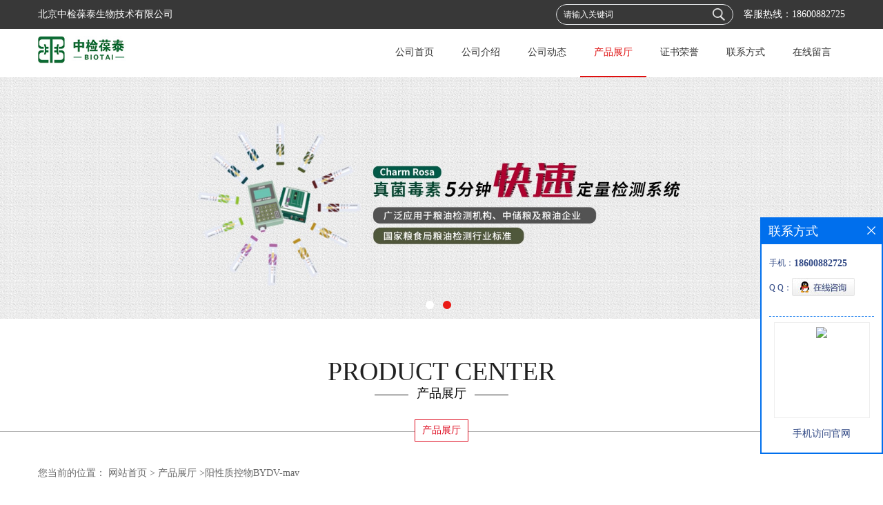

--- FILE ---
content_type: text/html; charset=utf-8
request_url: http://www.biotaibio.com/products/show9827738.html
body_size: 6953
content:
<!DOCTYPE HTML>
<html>
<head>
<meta http-equiv="Content-Type" content="text/html; charset=utf-8" />
<meta name="viewport" content="width=device-width, initial-scale=1.0, maximum-scale=1.0, user-scalable=no" />
<title>阳性质控物BYDV-mav-北京中检葆泰生物技术有限公司</title>
<meta http-equiv="keywords" content="阳性质控物BYDV-mav">
<meta http-equiv="description" content="美国原装进口，操作简便，5分钟出结果。    美国Agdia公司产品目录   美国Agdia公司是 上*的植物病害诊断试剂的生产商，其病毒检测试剂盒可达150余种，另外还有细菌、真菌以及转基因检测试剂盒。产品有各种规格（96孔、288孔、480孔、500孔、1000孔、5...">


<script>
    if(true){
        var curl = window.location.href;
        var defurl = "http://www.biotaibio.com";
        if(curl.indexOf(defurl)<0){
            if (defurl.indexOf("http://")==0){
                curl = curl.replace(defurl.replace("http:","https:"),defurl);
            }else{
                curl = curl.replace(defurl.replace("https:","http:"),defurl);
            }
            window.location.href = curl;
        }
    }
</script>

<link rel="stylesheet" type="text/css" href="/web/mb/cn/gd_mb55/css/base.css">
<link rel="stylesheet" type="text/css" href="/web/mb/cn/gd_mb55/css/top.css">
<link rel="stylesheet" type="text/css" href="/web/mb/cn/gd_mb55/css/bottom.css">
<link rel="stylesheet" type="text/css" href="/web/mb/cn/gd_mb55/css/layout.css">
<link rel="stylesheet" type="text/css" href="/web/mb/cn/gd_mb55/css/swiper-3.4.2.min.css">
<script type="text/javascript" src="/web/mb/cn/gd_mb55/js/jquery-1.11.1.min.js"></script>
<script type="text/javascript" src="/web/mb/cn/gd_mb55/js/common.js"></script>
<script type="text/javascript" src="/web/mb/cn/gd_mb55/js/Swiper.js"></script>
<script type="text/javascript" src="/web/mb/cn/gd_mb55/js/Tony_Tab.js"></script><!--焦点图-->

</head>
<body>
<div class="tp_rt">
 <ul>
  <span>北京中检葆泰生物技术有限公司</span>
	 <i>客服热线：<a href="Tel:18600882725">18600882725</a></i>
  <em>
     <form name="form_productSearch" id="form_productSearch" method="get" onsubmit="return searchProduct('product_sokey');">
   	  <input type="text" placeholder="请输入关键词"  name="keys" id="product_sokey" value="" class="tp_t_mx_t1"/>
	  <input type="button" value=""  onclick="searchProduct('product_sokey')" class="tp_t_mx_t2"/>
     </form>
  </em>
 </ul>
</div><!--tp_rt-->

<div class="header">
 <div class="clearfix top">
  <a href="/" class="logo_l">
		<img src="https://imgcn3.guidechem.com/img/msite/2019/6/13/biostest$34bbaddc2dc98_4ca6.jpg" alt="北京中检葆泰生物技术有限公司" title="香石竹病毒组引物,青枯病检测试剂盒现货供应商_-北京中检葆泰生物技术有限公司"/>
    </a>
  <div class="nav">
    <ul>
	<li  class=""><a  href="/"  title="公司首页" class="lrt">公司首页</a></li>
	<li  class=""><a  href="/about.html"  title="公司介绍" class="lrt">公司介绍</a></li>
	<li  class=""><a  href="/news/list--p1.html"  title="公司动态" class="lrt">公司动态</a></li>
	<li  class="omm"><a  href="/products/list--p1.html"  title="产品展厅" class="lrt">产品展厅</a></li>
	<li  class=""><a  href="/honors/list--p1.html"  title="证书荣誉" class="lrt">证书荣誉</a></li>
	<li  class=""><a  href="/contact.html"  title="联系方式" class="lrt">联系方式</a></li>
	<li  class=""><a  href="/feedback.html"  title="在线留言" class="lrt">在线留言</a></li>
   </ul>
   </div><!--nav-->
  </div><!--top-->
  <a class="serch_dr" href="javascript:void(0)">&nbsp;</a>
  <a href="javascript:void(0)" class="mul_m"><span>&nbsp;</span></a>
 <div class="wap_men">
  <span class="ap_mt1">菜单</span>
  <em class="ap_mt12"><a href="javascript:void(0)">Close</a></em>
  <em class="ap_mt3">
	<a  href="/"  title="公司首页">公司首页</a>
	<a  href="/about.html"  title="公司介绍">公司介绍</a>
	<a  href="/news/list--p1.html"  title="公司动态">公司动态</a>
	<a  href="/products/list--p1.html"  title="产品展厅">产品展厅</a>
	<a  href="/honors/list--p1.html"  title="证书荣誉">证书荣誉</a>
	<a  href="/contact.html"  title="联系方式">联系方式</a>
	<a  href="/feedback.html"  title="在线留言">在线留言</a>
  </em>
 </div><!--wap_men-->
</div><!--header--><div class="wap_secr">
 <ul>
   <span class="clst_xc">&nbsp;</span>
   <em>
	 <form name="form_productSearch" id="form_productSearch1" method="get" onsubmit="return searchProduct('product_sokey1');">
	  <input type="text" placeholder="输入搜索项"  name="keys" id="product_sokey1" value="" class="tp_t_mxt1"/>
	  <input type="button" value=""  onclick="searchProduct('product_sokey1')" class="tp_t_mxt2"/>
     </form>
   </em>
  </ul>
</div><!--wap_secr-->

<script src="/web/mb/publicJs/common.js"></script>
<script type="text/javascript">
    function searchProduct(keyid) {
        var inputid="product_sokey";
        if(keyid)inputid=keyid;
        var keys = $("#"+inputid).val();       // 搜索的关键词
        if(keys==""){
            tusi("请输入您要搜索的关键词");
            return false;
        }
        if (-1 > 0){
            location.href = "/products/list-catid-_-keys-"+URLEncode(keys)+"_--p1.html";
        }else {
            location.href = "/products/list-keys-"+URLEncode(keys)+"_--p1.html";
        }
        return false;
    }
</script>
<div class="banner-box slideBox">
 <div class="bd">
 <ul>
        <li><div class="m-width">
                <img src="https://imgcn3.guidechem.com/img/msite/2019/6/13/biostest$34c8e4eaa2a1c_5691.jpg" alt=""/>
           </div>
		</li>
        <li><div class="m-width">
                <img src="https://imgcn3.guidechem.com/img/msite/2019/6/13/biostest$34bb5bd174af2_c92e.jpg" alt=""/>
           </div>
		</li>
   </ul>
 </div>
<div class="banner-btn">
  <a class="prev" href="javascript:void(0);">&lt;</a>
  <a class="next" href="javascript:void(0);">&gt;</a>
   <div class="hd"><ul>
		 <li>&nbsp;</li>
		 <li>&nbsp;</li>
   </ul>
  </div>
 </div><!--banner-btn-->
</div><!--banner-box-->


<div class="abr_dr1">
 <span>PRODUCT CENTER</span>
 <em><i>产品展厅</i></em>
</div><!--abr_dr1-->
<div class="abr_dr2">
 <ul>
  <li><a class="on">产品展厅</a></li>
 </ul>
</div><!--abr_dr2--> 
 
<div class="min_cet_m">
<style type="text/css">
.title_l{line-height:40px;margin:0px auto;font-size:14px;height:40px;overflow:hidden;}
.title_l a{color: #666;}
</style>


<div class="title_l">
  <div class="title_l_ul">您当前的位置：
                <a href="/" title="网站首页">网站首页</a> &gt;
                <a href="/products/list--p1.html">产品展厅</a>
                &gt;<a>阳性质控物BYDV-mav</a>
 </div><!--title_l_ul-->
</div><!--title_l-->

<link rel="stylesheet" type="text/css" href="/web/mb/publicCss/product.css">
<script src="/web/mb/publicJs/jqzoom.base.js?v=20230706"></script>
<script src="/web/mb/publicJs/jquery.jqzoom.js"></script>
<div class="list_box">
    <!-- showpic -->
    <div class="prolist" style="margin-top:20px;">
        <div class="pr_deti_main">
            <div class="clearfix pr_detai_top">
                <div class="wth674">
                    <div class="product-show">
                        <div class="region-detail-gallery">
                           
                            <div id="preview" class="spec-preview">
							  
                                <table width="360" height="360" border="0" cellspacing="0" cellpadding="0">
                                    <tr>
                                        <td width="360" height="360" align="center" valign="middle">
                                            <div class="prism-player" id="player-con" style="margin: 0px auto; display:none;"></div>
                                            <span class="jqzoom">
                                         <img src="https://imgcn6.guidechem.com/simg/product/2023/8/11/158982134000332.jpg" jqimg="https://imgcn6.guidechem.com/img/product/2023/8/11/158982134000332.jpg" class="cv_mfrt" alt="">
                                </span>
                                        </td>
                                    </tr>
                                </table>
                            </div><!--spec-preview-->
                            <div class="spec-scroll">
                                <div class="prev">&nbsp;</div>
                                <div class="next">&nbsp;</div>
                                <div class="items">
                                    <ul>
                                        <li
                                                class="add"
                                        ><img src="https://imgcn6.guidechem.com/simg/product/2023/8/11/158982134000332.jpg" mid="https://imgcn6.guidechem.com/simg/product/2023/8/11/158982134000332.jpg" big="https://imgcn6.guidechem.com/img/product/2023/8/11/158982134000332.jpg" isvideo="0" onclick="preview(this,360);"></li>
                                    </ul>
                                </div><!--items-->
                            </div><!--spec-scroll-->
                            <!--缩图结束-->
                        </div>
                        <div class="det_plt">
                            <div class="product_title">阳性质控物BYDV-mav</div>
                            <div class="price-content">
                                <div class="detail-texta">
                                    <div class="price-outer-div">
                                        <ul>
                                            <li><span>品牌：<span>Agdia</span></span></li>
                                        </ul>
                                        <div class="clear"></div>
                                    </div>
                                    <div class="price-outer-div">
                                        <ul>
                                            <li><span>产地：<span>美国</span></span></li>
                                        </ul>
                                        <div class="clear"></div>
                                    </div>
                                    <div class="price-outer-div">
                                        <ul>
                                            <li><span>型号：<span>多种</span></span></li>
                                        </ul>
                                        <div class="clear"></div>
                                    </div>
                                    <div class="price-outer-div">
                                        <ul>
                                            <li><span>货号：<span>LPC26500</span></span></li>
                                        </ul>
                                        <div class="clear"></div>
                                    </div>

                                    <ul class="product-zd ">
                                        <li><strong>发布日期：</strong> 2019-08-07</li>
                                        <li><strong>更新日期：</strong> 2026-01-22</li>
                                    </ul>
                                </div>

                            </div>
                            <div class="detail-button">
                                <div class="prof_se_nd"><a href="/feedback.html?title=阳性质控物BYDV-mav" style="color:#fff;">发送咨询信息</a></div>
                            </div>
                        </div><!--det_plt-->
                        <div class="cl"></div>

                    </div>
                    <div class="cl"></div>
                </div>

            </div><!--pr_detai_top-->
            <div class="prof_all prof_width"><span>产品详请</span></div><!--prof_all-->
            <div class="prog_leg">

                <table width="100%" border="0" cellspacing="0" cellpadding="0" bgcolor="#f9f9f9">
                    <tbody>
                    <tr>
                        <td width="5%" height="45" align="left" nowrap="nowrap">产地 </td>
                        <td width="15%" height="45" align="left">
                            美国
                        </td>
                    </tr>
                    <tr>
                        <td width="5%" height="45" align="left" nowrap="nowrap">品牌 </td>
                        <td width="15%" height="45" align="left">
                            Agdia
                        </td>
                    </tr>
                    <tr>
                        <td width="5%" height="45" align="left" nowrap="nowrap">货号 </td>
                        <td width="15%" height="45" align="left">
                            LPC26500
                        </td>
                    </tr>
                    <tr>
                        <td width="5%" height="45" align="left" nowrap="nowrap">用途 </td>
                        <td width="15%" height="45" align="left">
                            植物病害检测
                        </td>
                    </tr>
                    <tr>
                        <td width="5%" height="45" align="left" nowrap="nowrap">包装规格 </td>
                        <td width="15%" height="45" align="left">
                            多种
                        </td>
                    </tr>
                    <tr>
                        <td width="5%" height="45" align="left" nowrap="nowrap">是否进口 </td>
                        <td width="15%" height="45" align="left">
                            是
                        </td>
                    </tr>
                    </tbody>
                </table>

            </div><!--prog_leg--><!--prog_leg-->
            <div class="ntf_pcde">
                <p style="font-family:新宋体;background-color:#F5FAFE;">
	<span style="color:#0033FF;">美国原装进口，操作简便，5分钟出结果。 </span> 
</p>
<p style="font-family:新宋体;background-color:#F5FAFE;">
	美国Agdia公司产品目录 <br />
<br />
美国Agdia公司是 上*的植物病害诊断试剂的生产商，其病毒检测试剂盒可达150余种，另外还有细菌、真菌以及转基因检测试剂盒。产品有各种规格（96孔、288孔、480孔、500孔、1000孔、5000孔），可以适合不同实验室。详情请
</p>
<p>
	<br />
</p>
            </div><!--ntf_pcde-->
        </div><!--pr_deti_main-->
    </div>
    <script>function tomessage(s,d){
        document.getElementById("stype").value=s;
        document.getElementById("sid").value=d;
        document.formdetail.method="POST";
        document.formdetail.submit();
    }</script>
    <form method="post" action="message.html" name="formdetail" id="formdetail">
        <input type="hidden" name="stype" id="stype" value="">
        <input type="hidden" name="sid" id="sid" value="">
    </form>
<style>.price-outer-div li{width: 100%;}
</style>


</div>



<style type="text/css">
.ews_t_t{line-height:45px;margin:0px auto;font-size:16px;height:45px;overflow:hidden;color:#333;font-weight:bold;text-align: left;}
.ews_t_tl{overflow:hidden;}
.ews_t_tl a{float:left;color:#555;display:block;height:36px;line-height:36px;padding:0px 15px;background:#eeeeee;font-size:14px;margin-right:20px;margin-bottom:20px;border-radius:6px;-moz-border-radius:6px;-webkit-border-radius:6px;text-align: left;}
.prto_zi_ul li{float:left;width:23%;margin-bottom:10px;padding-right:2%;list-style:none;}
.prto_zi_ul li table{width:100%;height:200px;}
.prto_zi_ul {padding:0px;margin:0px;width:100%;display:block;overflow:hidden;}
.prto_zi_ul li table img{max-width:100%;max-height:200px;}
.text_mdf{display:block;height:25px;overflow:hidden;color:#333;line-height:25px;font-size:14px;text-align:center;}
.text_mdf a{color:#333;}
.news_tag{padding:0px 20px;}

.swe_md{background:#fff;}
</style>

<div class="swe_md">

<div class="news_tag">
<div class="ews_t_t">相关产品：</div><!--ews_t_t-->
<ul class="prto_zi_ul">
    <li>
	  <table width="100%" border="0" cellspacing="0" cellpadding="0">
          <tr>
            <td align="center" valign="middle">
            <a href="/products/show9828019.html" target="_blank">
            <img src="https://imgcn6.guidechem.com/simg/product/2023/8/11/158982134000332.jpg" alt="">
             </a>
            </td>
          </tr>
         </table>
         <div class="text_mdf">
            <a href="/products/show9828019.html" target="_blank">阳性质控物RBDV</a>
        </div>
    </li>
    <li>
	  <table width="100%" border="0" cellspacing="0" cellpadding="0">
          <tr>
            <td align="center" valign="middle">
            <a href="/products/show32588694.html" target="_blank">
            <img src="https://imgcn7.guidechem.com/simg/product/2024/8/5/158982135700359.jpg" alt="">
             </a>
            </td>
          </tr>
         </table>
         <div class="text_mdf">
            <a href="/products/show32588694.html" target="_blank">中检葆泰重金属快速定量检测系统</a>
        </div>
    </li>
    <li>
	  <table width="100%" border="0" cellspacing="0" cellpadding="0">
          <tr>
            <td align="center" valign="middle">
            <a href="/products/show32459995.html" target="_blank">
            <img src="https://imgcn7.guidechem.com/simg/product/2024/6/26/158982145300645.jpg" alt="">
             </a>
            </td>
          </tr>
         </table>
         <div class="text_mdf">
            <a href="/products/show32459995.html" target="_blank">中检葆泰谷物不完善粒检测仪</a>
        </div>
    </li>
    <li>
	  <table width="100%" border="0" cellspacing="0" cellpadding="0">
          <tr>
            <td align="center" valign="middle">
            <a href="/products/show24029339.html" target="_blank">
            <img src="https://imgcn6.guidechem.com/simg/product/2023/8/11/158982142304870.jpg" alt="">
             </a>
            </td>
          </tr>
         </table>
         <div class="text_mdf">
            <a href="/products/show24029339.html" target="_blank">QUAD4 β-内酰胺、氨基糖苷类、喹诺酮、四环素四合一检测条</a>
        </div>
    </li>
</ul>
</div><!--news_tag-->
</div><!--swe_md--></div><!--min_cet_m-->

<script type="text/javascript" src="/web/mb/publicJs/common.js"></script>


<style typpe="text/css">
    .flot_cuext{width:174px;position:fixed;right:0px;top:100px;background:#006fed;padding:2px;}
    .lot_cu1{height:37px;}
    .lot_cu1 span{float:left;line-height:37px;color:#fff;font-size:18px;font-family:"微软雅黑";margin-left:10px;}
    .lot_cu2{background:#fff;padding:0px 11px 15px;}
    .lot_cu1 a{float:right;margin-top:11px;margin-right:9px;}
    .lot_cu2 dl{padding:10px 0px 15px;border-bottom:1px dashed #006fed;}
    .lot_cu2 dl dd{color:#314985;font-size:12px;line-height:35px;word-break:break-all;table-layout:fixed;overflow:hidden;}
    .lot_cu2 dl dd span{float:left;}
    .lot_cu2 dl dd em{float:left;}
    .lot_cu2 dl dd em img{margin-top:3px;}
    .lot_cu2 dl dd strong{color:#314985;font-size:14px;}
    .lot_cet1{margin:19px 0px;text-align:center;}
    .lot_cet2{width: 125px;height: 125px;margin:8px auto 10px;border:1px solid #eeeeee;text-align:center;padding:6px;}
    .lot_cet2 img{max-width: 110px;max-height: 110px;}
    .lot_cet3{text-align:center;line-height:25px;color:#314985;font-size:14px;font-family:"微软雅黑";}
    .flot_cuext{
        z-index: 999999;
    }
</style>


<div class="flot_cuext" style="font-size: 12px;Top:315px;position: fixed;right: 0px; font-size: 12px;">

    <div class="lot_cu1"><span>联系方式</span><a onclick="hideQq()" href="javascript:void(0)"><img src="/images/clr_xwe.png"></a></div><!--lot_cu1-->
    <div class="lot_cu2">
        <dl>
            <dd><span>手机：</span><em title="联系人:姜全忠"><strong>18600882725</strong></em></dd>
            <dd><span>Q Q：</span><em><a target="_blank" href="tencent://message/?Menu=yes&uin=1354985967&Site=北京中检葆泰生物技术有限公司&Service=300&sigT=45a1e5847943b64c6ff3990f8a9e644d2b31356cb0b4ac6b24663a3c8dd0f8aa12a545b1714f9d45"><img src="/images/qq_meq.jpg"></a></em></dd>
        </dl>




        <div class="lot_cet2"><img src="/web/makeewm.action?content=http%3A%2F%2Fm.biotaibio.com%2F&width=150"></div><!--lot_cet2-->
        <div class="lot_cet3">手机访问官网</div><!--lot_cet3-->


    </div><!--lot_cu2-->

</div>

<script>
    function hideQq() {
        $(".flot_cuext").hide();
    }
</script>


<div class="footer">
  <div class="clearfix foo_ster">
   <ul>
    <li>
     <span>快捷导航</span>
     <em class="men_ncd">
      <a href="/about.html">公司介绍</a>
      <a href="/honors/list--p1.html">证书荣誉</a>
      <a href="/feedback.html">在线留言</a>
      <a href="/contact.html">联系方式</a>
     </em>
    </li>
    <li>
     <span>产品展厅</span>
     <em class="nes_mcdf">
				<a href="/products/list-catid-27688_--p1.html">兽药残留检测试剂</a>
				<a href="/products/list-catid-27690_--p1.html">真菌毒素检测试剂</a>
				<a href="/products/list-catid-10891_--p1.html">转基因检测</a>
				<a href="/products/list-catid-11300_--p1.html">植物病害检测</a>
     </em>
    </li>
    <li>
     <span>新闻动态</span>
     <em class="nes_mcdf">
	    <a href="/news/show606356.html">中检葆泰亮相乳协年会暨博览会 科技引领乳业高质量发展</a>
	    <a href="/news/show588515.html">中检葆泰：共襄粮油质检盛会，导向行业发展新程</a>
	    <a href="/news/show583524.html">中检葆泰闪耀南昌！第二十届中国国际粮油博览会暨粮油展</a>
	    <a href="/news/show580393.html">中检葆泰：以高质量产品，共筑粮食安全防线</a>
     </em>
    </li> 
    <li>
     <span>联系我们</span>
     <dl class="lind_mdr2">
		<dd class="nd_mt1">联系人：姜全忠</dd>
		<dd class="nd_mt2"><a href="tel:18600882725">电话：18600882725</a></dd>
		<dd class="nd_mt3">邮箱： <a href="email:jiangquanzhongi@biotai.com">jiangquanzhongi@biotai.com</a></dd>
		<dd class="nd_mt4">地址：朝阳区北苑路32号院安全大厦1701</dd>
      </dl>
    </li>
   </ul>
  </div><!--foo_ster-->
  <div class="footer_b">
   版权所有 Copyright (©) 2026 
<a href="/sitemap.xml" target="_blank" class="zzb07link">XML</a>			
			  <br/>
            技术支持：
            <a href="https://china.guidechem.com/" id="guidechem" class="TechnicalSupport" target="_blank">盖德化工网</a>&nbsp;&nbsp;
            <a href="https://www.21food.cn/" id="21food" class="TechnicalSupport" target="_blank">食品商务网</a>&nbsp;&nbsp;
  </div><!--footer_b-->
 </div><!--footer-->

<script src="/js/jquery.cookie.js"></script>

<script>
    $("img").each(function(){
        if($(this).attr('src')=='') $(this).remove();
    });
    if(location.href.indexOf('/news/list')!=-1){
        $("img").error(function () {
            $(this).remove();
        });
    }else {
        $("img").error(function () {
            $(this).attr("src", "/images/nophoto.png");
        });
    }
</script>
<script type='text/javascript' src='https://tj.guidechem.com/js/visitcount3.js'></script> 
<script type='text/javascript' defer> 
var _visitCount_ = new VisitCount(); 
_visitCount_.dbName='guidecn'; 
_visitCount_.source='pc'; 
_visitCount_.sid=9827738; 
_visitCount_.clientkey='1769168254589_7007'; 
_visitCount_.comid=158982; 
_visitCount_.vcomid=0; 
_visitCount_.keyword=''; 
_visitCount_.stype='pro'; 
_visitCount_.visittimes=1; 
_visitCount_.data=''; 
_visitCount_.types=''; 
_visitCount_.time='1769168254604'; 
_visitCount_.sign='4ec52d821ae14075961de6fb77259870'; 
_visitCount_.sentReq(); 
function _doAction_(sid,stype,action,actiondata,scomid){
	_visitCount_.doaction(sid,stype,action,actiondata,scomid);
 }
</script>
<script type="text/javascript">
  $(".slideBox").slide({mainCell:".bd ul",autoPlay:true});
 </script>
</body>
</html>

--- FILE ---
content_type: text/css
request_url: http://www.biotaibio.com/web/mb/cn/gd_mb55/css/top.css
body_size: 1594
content:
@charset "utf-8";
/* CSS Document */
.tp_rt{background-color: #383838;color: #fff;width: 100%;height:30px;padding: 6px 0px;}
.tp_rt ul{max-width:1170px;margin:0px auto;padding:0px 15px;}
.tp_rt ul span{display:block;float:left;line-height:30px;font-size:14px;}
.tp_rt ul em{display:block;float:right;border:1px solid #dfe1e3;border-radius:20px;-moz-border-radius:20px;-webkit-border-radius:20px;height: 28px;}
.header{position:relative;}
.tp_rt ul i{float:right;color: #fff;margin-left:15px;line-height:30px;font-size:14px;font-style:normal;}
.tp_rt ul i a{color: #fff;}

.logo_l{float:left;height: 70px;display:block;}
.logo_l img{max-height:50px;width: 250px;vertical-align:middle;margin-top:10px;}
.top{max-width:1170px;margin:0px auto;padding:0px 15px;}
.ad_sech{float:right;margin-top:20px;width:220px;line-height: 30px;color: #3d85c6;font-size: 12px;background: url(../images/tel.jpg) left center no-repeat;padding-left:46px;}
.ad_sech em{display: block;line-height:20px;color: #979797;font-size: 14px;}
.ad_sech span{display: block;font-size:20px;line-height:30px;color: #56b6e7;}
.tp_t_mx_t1{float:left;width:205px;background:none;border:0px;outline:none;color:#fff;font-size:12px;height: 28px;line-height: 28px;padding-left:10px;}
.tp_t_mx_t2{float:left;width:40px;height: 28px;cursor:pointer;outline:none;background:none;border:0px;background: url(../images/secr.png) center center no-repeat;background-size:18px 18px;}

.nav{float:right;height: 70px;line-height:70px;background:#fff;}
.nav ul{max-width:1170px;margin:0px auto;}
.nav ul li{float:left;height: 68px;line-height:68px;}
.nav ul li a{display: block;font-size: 14px;color: #333;padding:0px 20px;}
.nav ul li.omm,.nav ul li:hover{border-bottom:2px solid #df0f0f;color:#df0f0f;}
.nav ul li.omm a,.nav ul li:hover a{color:#df0f0f;}
.na_fixed{height: 40px;line-height:40px;margin-top: 0px;opacity: 0.9;background:#56b6e7;filter:alpha(opacity=90);-moz-opacity: 0.9;position:fixed;left:0px;top:0px;width:100%;z-index:3;}

.serch_dr{display:none;}
.mul_m{display:none;}

.wap_men{width:0px;position: fixed;top:0;right:0px;background:#333333;transition:.5s;z-index: 1000;height: 100%;overflow: hidden;}
.ap_mt1{display:block;font-size:16px;font-weight:bold;line-height:20px;padding:15px 0;color:#999;text-align:center;}
.ap_mt12{display:block;font-size:15px;line-height:20px;padding:15px 15px 15px 15px;color:#ddd;background:#2b2b2b;cursor:pointer;}
.ap_mt12 a{background:url(../images/close.png) no-repeat right center;display:block;color:#ddd;}
.ap_mt3{display:block;}
.ap_mt3 a{display:block;width:100%;font-size:15px;line-height:20px;padding:15px 0 15px 15px;color:#ddd;border-bottom:1px solid #2b2b2b;}

.wap_secr{position: fixed;z-index: 99999;left: 100%;bottom: 0;top: 0;width: 90%;background:rgba(0,0,0,.85);padding: 35px 5% 0 5%;-webkit-transition: all .5s;transition: all .5s;}
.wap_secr ul{width: 99%;margin:50px auto;}
.wap_secr.select{left:0px;}
.wap_secr ul{position:relative;}
.clst_xc{display: block;position:absolute;right: 0px;top: -40px;width:30px;height:30px;background: url(../images/i_ndf.png) -32px -300px no-repeat;cursor:pointer;}
.wap_secr em{display:block;line-height:50px;overflow:hidden;background:#fff;border-radius:4px;-moz-border-radius: 4px;-webkit-border-radius:4px;margin-top: 80px;position: relative;}
.tp_t_mxt1{height:50px;background:none;color:#666;font-size:16px;border:0px;outline:none;width: 95%;padding-left: 3%;}
.tp_t_mxt2{background: url(../images/secr1.png) center center no-repeat;cursor:pointer;background-size:28px 28px;width: 50px;height: 52px;border:0px;font-size:0px;cursor: pointer;position: absolute;right: 0px;top: 0px;display: block;z-index: 1;}

@media (max-width:1150px) {
.nav ul li a{padding:0px 15px;}
}

@media (max-width:1050px) {
.header{height:70px;}
.logo_l{position:absolute;left:15px;top:10px;height:50px;}
.logo_l img{max-height:50px;margin-top:0px;}
.nav,.ad_sech,.tp_rt{display:none;}
.mul_m {display:block;position: absolute;z-index: 9;top: 25px;right: 15px;width: 30px;height: 20px;}
.serch_dr{display:block;position: absolute;z-index: 9;top: 21px;right: 61px;width: 30px;height:30px;background: url(../images/secr1.png) center center no-repeat;background-size:25px 25px;}
.mul_m span, .mul_m:after, .mul_m:before {display: block;height: 2px;width: 100%;background: #de0a1e; -webkit-transition: all .5s;transition: all .5s;}
.mul_m span { margin: 7px 0;}
.mul_m:after, .mul_m:before {content: '';-webkit-transform-origin: 7.5%; transform-origin: 7.5%;}
.mul_m.clicked span { -webkit-transform: translateX(-100%);transform: translateX(-100%);opacity: 0;}
.mul_m.clicked:after {-webkit-transform: rotate(-45deg);transform: rotate(-45deg);}
.mul_m.clicked:before {-webkit-transform: rotate(45deg);transform: rotate(45deg);}

}
